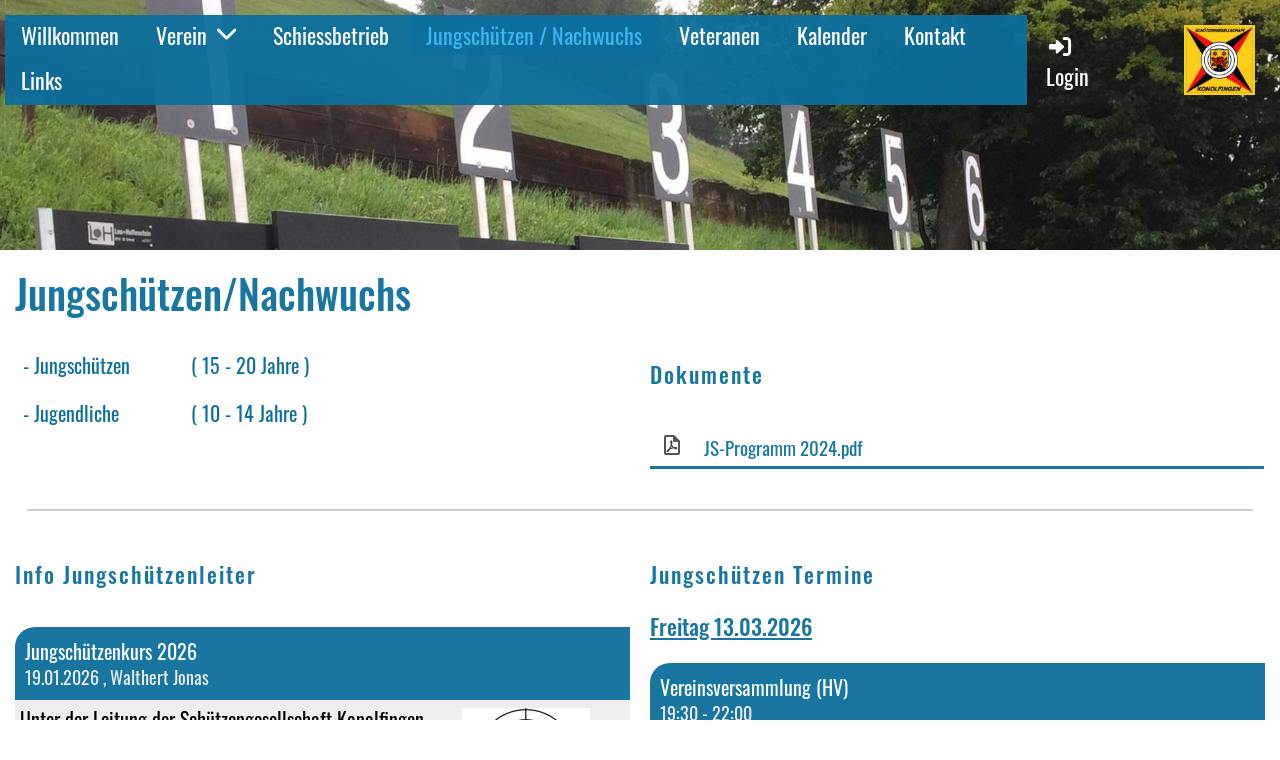

--- FILE ---
content_type: text/html;charset=UTF-8
request_url: https://www.sgkonolfingen.ch/jungschuetzen
body_size: 8787
content:
<!DOCTYPE html>
<html lang="de">
<head>
<base href="/clubdesk/"/>


    <meta http-equiv="content-type" content="text/html; charset=UTF-8">
    <meta name="viewport" content="width=device-width, initial-scale=1">

    <title>Jungschützen / Nachwuchs - SG Konolfingen</title>
    <link rel="icon" href="fileservlet?type=image&amp;id=1000266&amp;s=djEt2msKHyV-Fp1wY3x41UbC28IxnOQ-tt2eJBwrhFSAeEE=">
<link rel="icon" type="image/png" href="fileservlet?type=image&amp;id=1000267&amp;s=djEteMw8fCvBxSq6Fv-honYmdGsTImeKpUYKVErMl7NKf_k=">
<link rel="apple-touch-icon" href="fileservlet?type=image&amp;id=1000267&amp;s=djEteMw8fCvBxSq6Fv-honYmdGsTImeKpUYKVErMl7NKf_k=">
<meta name="msapplication-square150x150logo" content="fileservlet?type=image&amp;id=1000267&amp;s=djEteMw8fCvBxSq6Fv-honYmdGsTImeKpUYKVErMl7NKf_k=">
<meta name="msapplication-square310x310logo" content="fileservlet?type=image&amp;id=1000267&amp;s=djEteMw8fCvBxSq6Fv-honYmdGsTImeKpUYKVErMl7NKf_k=">
<meta name="msapplication-square70x70logo" content="fileservlet?type=image&amp;id=1000267&amp;s=djEteMw8fCvBxSq6Fv-honYmdGsTImeKpUYKVErMl7NKf_k=">
<meta name="msapplication-wide310x150logo" content="fileservlet?type=image&amp;id=1000267&amp;s=djEteMw8fCvBxSq6Fv-honYmdGsTImeKpUYKVErMl7NKf_k=">
<link rel="stylesheet" type="text/css" media="all" href="v_4.5.13/shared/css/normalize.css"/>
<link rel="stylesheet" type="text/css" media="all" href="v_4.5.13/shared/css/layout.css"/>
<link rel="stylesheet" type="text/css" media="all" href="v_4.5.13/shared/css/tinyMceContent.css"/>
<link rel="stylesheet" type="text/css" media="all" href="v_4.5.13/webpage/css/admin.css"/>
<link rel="stylesheet" type="text/css" media="all" href="/clubdesk/webpage/fontawesome_6_1_1/css/all.min.css"/>
<link rel="stylesheet" type="text/css" media="all" href="/clubdesk/webpage/lightbox/featherlight-1.7.13.min.css"/>
<link rel="stylesheet" type="text/css" media="all" href="/clubdesk/webpage/aos/aos-2.3.2.css"/>
<link rel="stylesheet" type="text/css" media="all" href="/clubdesk/webpage/owl/css/owl.carousel-2.3.4.min.css"/>
<link rel="stylesheet" type="text/css" media="all" href="/clubdesk/webpage/owl/css/owl.theme.default-2.3.4.min.css"/>
<link rel="stylesheet" type="text/css" media="all" href="/clubdesk/webpage/owl/css/animate-1.0.css"/>
<link rel="stylesheet" type="text/css" media="all" href="v_4.5.13/content.css?v=1645260376493"/>
<link rel="stylesheet" type="text/css" media="all" href="v_4.5.13/shared/css/altcha-cd.css"/>
<script type="text/javascript" src="v_4.5.13/webpage/jquery_3_6_0/jquery-3.6.0.min.js"></script><script async defer src="v_4.5.13/shared/scripts/altcha_2_0_1/altcha.i18n.js" type="module"></script>
    <link rel="stylesheet" href="/clubdesk/webpage/cookieconsent/cookieconsent-3.1.1.min.css">
<link rel="stylesheet" href="genwwwfiles/page.css?v=1645260376493">

<link rel="stylesheet" href="wwwfiles/custom.css?v=" />


</head>
<body class="cd-sidebar-empty">


<nav class="cd-navigation-bar-container cd-hide-small cd-hide-on-edit scroll-offset-desktop" id="cd-navigation-element">
    <a href="javascript:void(0);" onclick="if (!window.location.hash) { window.location.href='/jungschuetzen#cd-page-content'; const target = document.getElementById('cd-page-content'); let nav = document.getElementById('cd-navigation-element'); const y = target.getBoundingClientRect().top + window.scrollY - nav.offsetHeight; window.scrollTo({ top: y, behavior: 'auto' }); } else { window.location.href=window.location.href; }"onkeyup="if(event.key === 'Enter') { event.preventDefault(); this.click(); }" class="cd-skip-link" tabindex="0">Direkt zum Hauptinhalt springen</a>

    <div class="cd-navigation-bar">
        <div class="cd-navigation-bar-content">
            <div class="cd-singledropdownmenu cd-menu">
    <div class="cd-menu-level-1">
        <ul>
                <li>
                    <a href="/willkommen"  data-id="_0" data-parent-id="" class="cd-menu-item   ">
                            Willkommen
                    </a>
                </li>
                <li>
                    <a href="/verein"  data-id="_1" data-parent-id="" class="cd-menu-item   cd-menu-expand">
                            Verein
                                <i class="fas fa-chevron-down cd-menu-expander"></i>
                    </a>
                        <div class="cd-menu-level-2">
                            <ul>
                                <li>
                                    <a href="/verein" class="cd-menu-item " onclick="closeAllDropDowns()">Verein</a>
                                </li>
                                <li>
                                    <a href="/verein/beitritt_sgk"  data-id="_1_0" data-parent-id="_1" class="cd-menu-item   " onclick="closeAllDropDowns()">
                                        Beitritt SGK
                                    </a>
                                </li>
                                <li>
                                    <a href="/verein/statuten"  data-id="_1_1" data-parent-id="_1" class="cd-menu-item   " onclick="closeAllDropDowns()">
                                        Statuten
                                    </a>
                                </li>
                            </ul>
                        </div>
                </li>
                <li>
                    <a href="/schiessbetrieb"  data-id="_2" data-parent-id="" class="cd-menu-item   ">
                            Schiessbetrieb
                    </a>
                </li>
                <li>
                    <a href="/jungschuetzen"  data-id="_3" data-parent-id="" class="cd-menu-item cd-menu-active cd-menu-selected ">
                            Jungschützen / Nachwuchs
                    </a>
                </li>
                <li>
                    <a href="/veteranen"  data-id="_4" data-parent-id="" class="cd-menu-item   ">
                            Veteranen
                    </a>
                </li>
                <li>
                    <a href="/kalender"  data-id="_5" data-parent-id="" class="cd-menu-item   ">
                            Kalender
                    </a>
                </li>
                <li>
                    <a href="/kontakt"  data-id="_6" data-parent-id="" class="cd-menu-item   ">
                            Kontakt
                    </a>
                </li>
                <li>
                    <a href="/links"  data-id="_7" data-parent-id="" class="cd-menu-item   ">
                            Links
                    </a>
                </li>
        </ul>
    </div>
</div>
            <span class="cd-filler"></span>
            <div class="cd-login-link-desktop">
    <a class="cd-link-login" href="/jungschuetzen?action=login"><i style="padding: 3px;" class="fas fa-sign-in-alt"></i>Login</a>
</div>
            <div class="cd-logo-and-name-desktop">
<a class="cd-club-logo-link" href="/willkommen"><img class="cd-club-logo" src="fileservlet?type&#61;image&amp;id&#61;1000265&amp;s&#61;djEtunDyMIsH6J19xtvi2TqmErHOiV9TfTWnCVULB44sdkE&#61;&amp;imageFormat&#61;_512x512" alt="Logo der Webseite"></a>

</div>

        </div>
    </div>
</nav>

<nav class="cd-mobile-menu-bar-fixed cd-hide-large">
    <a href="javascript:void(0);" onclick="if (!window.location.hash) { window.location.href='/jungschuetzen#cd-page-content'; const target = document.getElementById('cd-page-content'); let nav = document.getElementById('cd-navigation-element'); const y = target.getBoundingClientRect().top + window.scrollY - nav.offsetHeight; window.scrollTo({ top: y, behavior: 'auto' }); } else { window.location.href=window.location.href; }"onkeyup="if(event.key === 'Enter') { event.preventDefault(); this.click(); }" class="cd-skip-link" tabindex="0">Direkt zum Hauptinhalt springen</a>

    <div class="cd-mobile-menu-bar">
        <div class="cd-mobile-menu-bar-content scroll-offset-mobile">
    <div class="mobile-menu">
        
<div tabindex="0" class="cd-mobile-menu-button" onclick="toggleMobileMenu(event)"
     onkeyup="if(event.key === 'Enter') { event.preventDefault(); this.click(event); }">
    
    <div class="nav-icon">
        <span></span>
        <span></span>
        <span></span>
    </div>
    <div class="menu-label">Menü</div>
</div>
    </div>

    <div class="filler"></div>

        <div class="cd-login-link-mobile">
    <a class="cd-link-login" href="/jungschuetzen?action=login"><i style="padding: 3px;" class="fas fa-sign-in-alt"></i>Login</a>
</div>
        <div class="cd-logo-and-name-mobile">
<a class="cd-club-logo-link" href="/willkommen"><img class="cd-club-logo" src="fileservlet?type&#61;image&amp;id&#61;1000265&amp;s&#61;djEtunDyMIsH6J19xtvi2TqmErHOiV9TfTWnCVULB44sdkE&#61;&amp;imageFormat&#61;_512x512" alt="Logo der Webseite"></a>

</div>

</div>


    </div>
    <div class="cd-mobile-menu cd-menu">
    <div class="cd-mobile-menu-background"></div>
    <div class="cd-mobile-menu-level-1">
        <ul>
            <li>
                <a href="/willkommen"  data-id="_0" data-parent-id="" class="cd-menu-item   ">
                    Willkommen
                </a>
            </li>
            <li>
                <a href="/verein"  data-id="_1" data-parent-id="" class="cd-menu-item   cd-menu-expand">
                    Verein
                        <i class="fas fa-chevron-down cd-menu-expander"></i>
                </a>
                    <div class="cd-mobile-menu-level-2">
                        <ul>
                            <li>
                                <a href="/verein"  class="cd-menu-item ">
                                    Verein
                                </a>
                            </li>
                            <li>
                                <a href="/verein/beitritt_sgk"  data-id="_1_0" data-parent-id="_1" class="cd-menu-item   ">
                                    Beitritt SGK
                                </a>
                                <div class="cd-mobile-menu-level-3">
                                    <ul>
                                        <li>
                                            <a href="/verein/beitritt_sgk"  class="cd-menu-item ">
                                                Beitritt SGK
                                            </a>
                                        </li>
                                    </ul>
                                </div>
                            </li>
                            <li>
                                <a href="/verein/statuten"  data-id="_1_1" data-parent-id="_1" class="cd-menu-item   ">
                                    Statuten
                                </a>
                                <div class="cd-mobile-menu-level-3">
                                    <ul>
                                        <li>
                                            <a href="/verein/statuten"  class="cd-menu-item ">
                                                Statuten
                                            </a>
                                        </li>
                                    </ul>
                                </div>
                            </li>
                        </ul>
                    </div>
            </li>
            <li>
                <a href="/schiessbetrieb"  data-id="_2" data-parent-id="" class="cd-menu-item   ">
                    Schiessbetrieb
                </a>
            </li>
            <li>
                <a href="/jungschuetzen"  data-id="_3" data-parent-id="" class="cd-menu-item cd-menu-active cd-menu-selected ">
                    Jungschützen / Nachwuchs
                </a>
            </li>
            <li>
                <a href="/veteranen"  data-id="_4" data-parent-id="" class="cd-menu-item   ">
                    Veteranen
                </a>
            </li>
            <li>
                <a href="/kalender"  data-id="_5" data-parent-id="" class="cd-menu-item   ">
                    Kalender
                </a>
            </li>
            <li>
                <a href="/kontakt"  data-id="_6" data-parent-id="" class="cd-menu-item   ">
                    Kontakt
                </a>
            </li>
            <li>
                <a href="/links"  data-id="_7" data-parent-id="" class="cd-menu-item   ">
                    Links
                </a>
            </li>
        </ul>
    </div>
</div>
</nav>

<div class="main cd-light">

        <div tabindex="0" class="cd-totop-button" onclick="topFunction()"
         onkeyup="if(event.key === 'Enter') { topFunction(); }">
        <i class="fas fa-chevron-up"></i>
    </div>


    <header class="header-wrapper">
    <div class="cd-header "><div id='section_1000270' class='cd-section cd-light cd-min-height-set' debug-label='1000270' style='min-height: 250px;'>
<span class='cd-backgroundPane cd-backgroundPosition_COVER cd-backgroundParallax' style='display: block; position: absolute; overflow: hidden;top: 0px;left: 0px;bottom: 0px;right: 0px;filter: blur(0px);background-image: url(fileservlet?type=image&amp;id=1000213&amp;s=djEt81_rYNmeqysz-tZSkrNrW_SHTNVvrjbYnQj7DNWPClc=);background-color: rgba(255,255,255,0);'>
</span>
<div class='cd-section-content'><div class="cd-row">

    <div class="cd-col m12">
        <div data-block-type="0" class="cd-block"
     debug-label="TextBlock:1000907"
     id="block_1000907" 
     style="" >

    <div class="cd-block-content" id="block_1000907_content"
         style="">
        </div>
    </div>
</div>
    </div>

</div>
</div>
</div>
    </header>


<main class="content-wrapper" tabindex="-1" id="cd-page-content" >
<div class="cd-content "><div aria-labelledby="block_1000950_title" id='section_1000319' class='cd-section' debug-label='1000319' style='padding: 5px;'>
<div class='cd-section-content'><div class="cd-row">

    <div class="cd-col m12">
        <div data-block-type="24" class="cd-block"
     debug-label="TitleBlock:1000950"
     id="block_1000950" 
     style="" >

    <div class="cd-block-content" id="block_1000950_content"
         style="">
        <h1 id="block_1000950_title">Jungsch&uuml;tzen/Nachwuchs</h1></div>
    </div>
</div>
    </div>

<div class="cd-row">

    <div class="cd-col m6">
        <div data-block-type="0" class="cd-block"
     debug-label="TextBlock:1000951"
     id="block_1000951" 
     style="" >

    <div class="cd-block-content" id="block_1000951_content"
         style="">
        <div>
<table style="height: 97px; width: 57.2026%;">
<tbody>
<tr>
<td style="width: 48.0035%;">
<p style="text-align: left;">- Jungsch&uuml;tzen</p>
</td>
<td style="width: 51.5474%;">
<p style="text-align: left;">( 15 - 20 Jahre )</p>
</td>
</tr>
<tr>
<td style="width: 48.0035%;">
<p style="text-align: left;">-&nbsp;Jugendliche</p>
</td>
<td style="width: 51.5474%;">
<div style="text-align: left;">&nbsp;(&nbsp;10 - 14 Jahre )</div>
</td>
</tr>
</tbody>
</table>
</div></div>
    </div>
</div>
    <div class="cd-col m6">
        <div data-block-type="0" class="cd-block"
     debug-label="TextBlock:1000952"
     id="block_1000952" 
     style="" >

    <div class="cd-block-content" id="block_1000952_content"
         style="">
        <h2>Dokumente</h2></div>
    </div>
<div data-block-type="3" class="cd-block"
     debug-label="FileList:1000953"
     id="block_1000953" 
     style="" >

    <div class="cd-block-content" id="block_1000953_content"
         style="">
        <div class="cd-file-list">
<div class="cd-table">
  <table>
    <tbody>
<tr class="cd-tr-value" onclick="window.open('fileservlet?type=file&amp;id=1000404&amp;s=djEteJwx6E1ap6kikLZ_OGMEG3sN6VXJjDH-GYf_Vmu6aqw=', '_blank')" style="cursor:pointer;">
<td class="cd-table-value cd-icon">
  <img class="icon" src="[data-uri]">
</td>
<td class="cd-table-value"  style="width:100%;">JS-Programm 2024.pdf</td>
</tr>
    </tbody>
  </table>
</div></div>
</div>
    </div>
</div>
    </div>

</div>
</div>
<div id='section_1000318' class='cd-section' debug-label='1000318' style='padding: 5px;'>
<div class='cd-section-content'><div class="cd-row">

    <div class="cd-col m12">
        <div data-block-type="20" class="cd-block"
     debug-label="HorizontalRulerBlock:1000968"
     id="block_1000968" 
     style="" >

    <div class="cd-block-content" id="block_1000968_content"
         style="">
        <hr />
</div>
    </div>
</div>
    </div>

<div class="cd-row">

    <div class="cd-col m6">
        <div data-block-type="0" class="cd-block"
     debug-label="TextBlock:1001069"
     id="block_1001069" 
     style="" >

    <div class="cd-block-content" id="block_1001069_content"
         style="">
        <h2>Info Jungsch&uuml;tzenleiter</h2></div>
    </div>
<div data-block-type="1" class="cd-block"
     debug-label="NewsItemList-List:1000960"
     id="block_1000960" 
     style="" >

    <div class="cd-block-content" id="block_1000960_content"
         style="">
        <div class="cd-newslist-tile-h cd-tile-h">
    <span class="cd-back-anchor" id="newslistblock-1000960"></span>
    <div class="cd-tile-container">
        <div tabindex="0" class="cd-tile-h-box cd-tile-width-1" onclick="window.location.href='/jungschuetzen?b=1000960&c=ND1000064&s=djEttWrE9EVVUkRM-G3YrwhUEF131SHq3-9tqJd2f8c8KxI='" style="cursor:pointer;"onkeyup="if(event.key === 'Enter') { event.preventDefault(); this.click(); }">
            <span class="cd-back-anchor"
                  id="newslistblock-1000960-newsitem-1000064"></span>
            <div class="cd-tile-h-main-area" >
                <div class="cd-tile-h-main-heading">
                    Jungschützenkurs 2026</div>
                <div class="cd-tile-h-main-subheading">
                    <time>19.01.2026</time>
                    , Walthert Jonas</div>
            </div>


            <div class="cd-tile-h-detail-area">
                <div class="cd-tile-h-image-col cd-tile-h-image-col-right" style="min-width:200px;">
                    <div class="cd-image-wrapper-3_2">
                        <div class="cd-image-content ">
                            <img class="cd-zoom cd-image-contain" alt="" src="fileservlet?type=image&amp;id=1000486&amp;s=djEtIpzUramkFWBtvc8_t7ezQUuu92_cBpgqph9QwxOiOPs=&amp;imageFormat=_2048x2048"/>
                        </div>
                    </div>
                </div>
                <div class="cd-tile-h-detail-value">
                    Unter der Leitung der Schützengesellschaft Konolfingen findet im Jahr 2026 wiederum ein JS-Kurs statt.</div>
            </div>
            </div>
        </div>

    </div></div>
    </div>
<div data-block-type="26" class="cd-block"
     debug-label="ImageCarousel:1000964"
     id="block_1000964" 
     style="" >

    <div class="cd-block-content" id="block_1000964_content"
         style="">
        <div class="cd-carousel-container cd-carousel-nav-hover cd-carousel-dots-hover"
         onmouseenter="carouselPause1000964();" onmouseleave="carouselPlay1000964();" 
>
    <div tabindex="0" class="cd-carousel-nav" style="left: 0;" onclick="carouselPrev1000964();" onkeyup="if(event.key === 'Enter') { event.preventDefault(); this.click(); }"><i class="cd-carousel-arrow fas fa-angle-left"></i></div>
    <div tabindex="0" class="cd-carousel-nav" style="right: 0;" onclick="carouselNext1000964();" onkeyup="if(event.key === 'Enter') { event.preventDefault(); this.click(); }"><i class="cd-carousel-arrow fas fa-angle-right"></i></div>

    <div class="cd-carousel-dots-1000964 cd-carousel-dots">
        <i class="cd-carousel-dot fas fa-circle" onclick="carouselGoTo1000964(0);"></i>
        <i class="cd-carousel-dot fas fa-circle" onclick="carouselGoTo1000964(1);"></i>
        <i class="cd-carousel-dot fas fa-circle" onclick="carouselGoTo1000964(2);"></i>
        </div>

    <div class="cd-carousel-dots-1000964 cd-carousel-dots-mobile">
        <i class="cd-carousel-dot fas fa-circle" onclick="carouselGoTo1000964(0);"></i>
        <i class="cd-carousel-dot fas fa-circle" onclick="carouselGoTo1000964(1);"></i>
        <i class="cd-carousel-dot fas fa-circle" onclick="carouselGoTo1000964(2);"></i>
        <i class="cd-carousel-dot fas fa-circle" onclick="carouselGoTo1000964(3);"></i>
        <i class="cd-carousel-dot fas fa-circle" onclick="carouselGoTo1000964(4);"></i>
        </div>
    <div id="cd-image-carousel-1000964" class="owl-carousel owl-theme">
        <div class="cd-carousel-item">
            <div class="cd-image-wrapper-1"><div class="cd-image-content "><a href="fileservlet?type=image&amp;id=1000235&amp;s=djEtRUTZmEYg3nSqDHYczGLROarVDUhIEAP5XKIp6XoOnuo=&amp;imageFormat=_1024x1024" data-featherlight="image"><img alt="" class="owl-lazy cd-image-contain" data-src="fileservlet?type=image&amp;id=1000235&amp;s=djEtRUTZmEYg3nSqDHYczGLROarVDUhIEAP5XKIp6XoOnuo=&amp;imageFormat=_1024x1024"/></a></div></div></div>
        <div class="cd-carousel-item">
            <div class="cd-image-wrapper-1"><div class="cd-image-content "><a href="fileservlet?type=image&amp;id=1000236&amp;s=djEtozeyc4JdbdH6V6PHVivjtKATMkjiWkfRymTP8C2f2xo=&amp;imageFormat=_1024x1024" data-featherlight="image"><img alt="" class="owl-lazy cd-image-contain" data-src="fileservlet?type=image&amp;id=1000236&amp;s=djEtozeyc4JdbdH6V6PHVivjtKATMkjiWkfRymTP8C2f2xo=&amp;imageFormat=_1024x1024"/></a></div></div></div>
        <div class="cd-carousel-item">
            <div class="cd-image-wrapper-1"><div class="cd-image-content "><a href="fileservlet?type=image&amp;id=1000237&amp;s=djEtItKuLRGrkyv0mB_t-CnpndM5TPUNm8PnOgby8QmOeQ4=&amp;imageFormat=_1024x1024" data-featherlight="image"><img alt="" class="owl-lazy cd-image-contain" data-src="fileservlet?type=image&amp;id=1000237&amp;s=djEtItKuLRGrkyv0mB_t-CnpndM5TPUNm8PnOgby8QmOeQ4=&amp;imageFormat=_1024x1024"/></a></div></div></div>
        <div class="cd-carousel-item">
            <div class="cd-image-wrapper-1"><div class="cd-image-content "><a href="fileservlet?type=image&amp;id=1000234&amp;s=djEtj1bVeJ7P1KXej3BzRlcHy7uNJ75_FHp96ynVhJJDgzA=&amp;imageFormat=_1024x1024" data-featherlight="image"><img alt="" class="owl-lazy cd-image-contain" data-src="fileservlet?type=image&amp;id=1000234&amp;s=djEtj1bVeJ7P1KXej3BzRlcHy7uNJ75_FHp96ynVhJJDgzA=&amp;imageFormat=_1024x1024"/></a></div></div></div>
        <div class="cd-carousel-item">
            <div class="cd-image-wrapper-1"><div class="cd-image-content "><a href="fileservlet?type=image&amp;id=1000233&amp;s=djEtg2mvH86vmrXWdFYG5i1279Pk6EXu_CqfrmjPXpi7VHM=&amp;imageFormat=_1024x1024" data-featherlight="image"><img alt="" class="owl-lazy cd-image-contain" data-src="fileservlet?type=image&amp;id=1000233&amp;s=djEtg2mvH86vmrXWdFYG5i1279Pk6EXu_CqfrmjPXpi7VHM=&amp;imageFormat=_1024x1024"/></a></div></div></div>
        </div>
</div>

<script type="text/javascript">
    function carouselGoTo1000964(index) {
        $('#cd-image-carousel-1000964').trigger('to.owl.carousel', [index]);
    }
    function carouselPrev1000964() {
        $('#cd-image-carousel-1000964').trigger('prev.owl.carousel');
    }
    function carouselNext1000964() {
        $('#cd-image-carousel-1000964').trigger('next.owl.carousel');
    }
    function carouselPause1000964() {
        $('#cd-image-carousel-1000964').trigger('stop.owl.autoplay');
    }
    function carouselPlay1000964() {
        $('#cd-image-carousel-1000964').trigger('play.owl.autoplay', [4000]);
    }
    function updateDots1000964(index) {
        $('.cd-carousel-dots-1000964 .cd-carousel-dot').removeClass('active');
        $('.cd-carousel-dots-1000964 .cd-carousel-dot:nth-child('+(index+1)+')').addClass('active');
    }

    $(document).ready(function () {
        var owl = $('#cd-image-carousel-1000964');
        owl.owlCarousel({
             smartSpeed: 1000,  margin: 5,  stagePadding: 5, 
            loop: true,
            lazyLoad: true,
            lazyLoadEager: 1,
            
            autoplay: true,
            autoplayTimeout:4000,
            
            nav: false,
            dots: true,   
            responsive: {
                0: {
                    items: 1
                },
                601: {
                    items: 2
                }
            }
        });
        owl.on('changed.owl.carousel', function(event) {
            updateDots1000964(event.page.index);
        });
        updateDots1000964(0);
        carouselGoTo1000964(0);
    });
</script>

</div>
    </div>
</div>
    <div class="cd-col m6">
        <div data-block-type="5" class="cd-block"
     debug-label="Group:1000949"
     id="block_1000949" 
     style="" >

    <div class="cd-block-content" id="block_1000949_content"
         style="">
        <div class="cd-group-detail">

    <div class="cd-group-event-list m12">
        <h2>Jungschützen Termine</h2>
        <span class="cd-back-anchor" id="eventblock-null"></span>

<div class="event-list cd-tile-h">
    <h3>Freitag 13.03.2026</h3><div class="cd-tile-container">
<div role="button" tabindex="0" class="cd-tile-h-box cd-tile-width-1" onclick="window.location.href='/jungschuetzen?b=1000949&c=ED1000095&s=djEtyqdhRyUaOSJ44oRZ0r64MtHJexDGWt3xG_pxSNQlYDA='" onkeyup="if (event.key === 'Enter' || event.key === ' ') { event.preventDefault(); this.click(); }" style="cursor:pointer;">
<span class="cd-back-anchor" id="eventlistblock-null-event-1000095"></span>
<div class="cd-tile-h-main-area">
<div class="cd-tile-h-main-content">
<div class="cd-tile-h-main-heading">Vereinsversammlung (HV)</div>
<div class="cd-tile-h-main-subheading">19:30 - 22:00</div>
</div>
</div>
<div class="cd-tile-h-detail-area">
<div class="cd-tile-h-detail-col" style="width: 100%">
<ul>
<li>
<div class="cd-tile-h-detail-label">Ort</div>
<div class="cd-tile-h-detail-value">Restaurant Mirchel</div>
</li>
<li>
<div class="cd-tile-h-detail-label">Teilnehmer</div>
<div class="cd-tile-h-detail-value">SGK Mitglieder</div>
</li>
</ul>
</div>
</div>
</div>
</div>
<div class="icsFooter">
        <div class="icsText">
            <i class="far fa-calendar-plus"></i>
            <a class="importantLink" href="/jungschuetzen?b=1000949&c=EL&s=djEtaVOPPiSRqcJy0DjKdnRdiKnujBGhwjE8EZJtcOjTVBc=&subscribeUrl=webcal%3A%2F%2Fcalendar.clubdesk.com%2Fclubdesk%2Fical%2F36574%2F1000949_1000001%2FdjEtzk0wJ0MuJUt3-SWGXZsiWlbQAFr77NziPAVnQd7I79k%3D%2Fbasic.ics">Termine abonnieren</a>
            <span class="icsExplanation">(in Kalender wie Outlook, iCal oder Mobilgeräte hinzufügen)</span>
        </div>
    </div>
    <p class="cd-detailPageNavigation">
        </p>
    </div>
</div>
    <div class="cd-group-news-list m12">
        <h2>Infos</h2>
        <div class="cd-newslist-tile-h cd-tile-h">
    <span class="cd-back-anchor" id="newslistblock-null"></span>
    <p>Keine Einträge.</p>
    </div></div>
    </div></div>
    </div>
</div>
    </div>

</div>
</div>
<a class="cd-section-anchor" id="Anmeldung_Jungschuetz"></a><div role="region" aria-labelledby="block_1000956_title" id='section_1000321' class='cd-section cd-light' debug-label='1000321' style='padding: 5px;'>
<span class='cd-backgroundPane' style='display: block; position: absolute; overflow: hidden;top: 0px;left: 0px;bottom: 0px;right: 0px;background-image: linear-gradient(180deg, rgba(252,176,64,1) 0%, #ffffff 100%);'>
</span>
<div class='cd-section-content'><div class="cd-row">

    <div class="cd-col m12">
        <div data-block-type="24" class="cd-block"
     debug-label="TitleBlock:1000956"
     id="block_1000956" 
     style="" >

    <div class="cd-block-content" id="block_1000956_content"
         style="">
        <h1 id="block_1000956_title">Kontakt&nbsp;</h1></div>
    </div>
<div data-block-type="22" class="cd-block"
     debug-label="ContactList-List:1000957"
     id="block_1000957" 
     style="" >

    <div class="cd-block-content" id="block_1000957_content"
         style="">
        <div class="cd-contactlist-tile-h cd-tile-h">
    <div class="cd-tile-container">
    <div tabindex="0" class="cd-tile-h-box cd-tile-width-2"  >
        <span class="cd-back-anchor"
              id="contactlistblock-1000957-contact-1000160"></span>
        <div class="cd-tile-h-main-area" >
            <div class="cd-tile-h-main-heading">Jonas Walthert</div>
            <div class="cd-tile-h-main-subheading">Jungsch&uuml;tzenleiter</div>
        </div>
        <div class="cd-tile-h-detail-area">
            <div class="cd-tile-h-image-col" style="width:100px;">
                <div class="cd-image-wrapper-3_4">
                    <div class="cd-image-content ">
                        <img class="cd-zoom cd-image-cover" src="fileservlet?type=image&amp;id=1000163&amp;s=djEtdWfloP3k9cpcDyaewYJFE4zTtV-UvbL6X9Cl5T1txJQ=&amp;imageFormat=_1024x1024" alt="Kontaktfoto"/>
                    </div>
                </div>
            </div>
            <div class="cd-tile-h-detail-col"
                 style="width: calc((100% - 100px) / 1)">
                <ul>
                    <li>
                        <div class="cd-tile-h-detail-label">Telefon Mobil</div>
                        <div class="cd-tile-h-detail-value">076 527 97 29</div>
                        </li>
                    <li>
                        <div class="cd-tile-h-detail-label">E-Mail SGK</div>
                        <div class="cd-tile-h-detail-value">jungschuetzenleiter(at)sgkonolfingen.ch</div>
                        </li>
                    </ul>
            </div>
            </div>
        </div>
    </div>

</div>
</div>
    </div>
</div>
    </div>

</div>
</div>
<div id='section_1000328' class='cd-section' debug-label='1000328' style=''>
<span class='cd-backgroundPane' style='display: block; position: absolute; overflow: hidden;top: 0px;left: 0px;bottom: 0px;right: 0px;'>
</span>
<div class='cd-section-content'></div>
</div>
</div>
</main>

<footer>
    <div class="cd-footer "><div id='section_1000175' class='cd-section cd-light' debug-label='1000175' style=''>
<span class='cd-backgroundPane' style='display: block; position: absolute; overflow: hidden;top: 0px;left: 0px;bottom: 0px;right: 0px;background-color: rgba(51,51,51,1);'>
</span>
<div class='cd-section-content cd-full-width'><div class="cd-row">

    <div class="cd-col m6">
        <div data-block-type="0" class="cd-block cd-block-left cd-block-mobile-center"
     debug-label="TextBlock:1000682"
     id="block_1000682" 
     style="margin: 20px;" >

    <div class="cd-block-content" id="block_1000682_content"
         style="">
        <p><span style="color: #ffffff; font-size: 120%;">&copy;&nbsp;SG Konolfingen</span><br><span style="font-size: 80%; color: #ffffff;"><a style="color: #ffffff;" href="https://www.clubdesk.ch" target="_blank" rel="noopener">Erstellt mit ClubDesk Vereinssoftware</a></span></p></div>
    </div>
</div>
    <div class="cd-col m6">
        <div data-block-type="0" class="cd-block cd-block-center cd-block-mobile-center"
     debug-label="TextBlock:1000548"
     id="block_1000548" 
     style="flex-grow: 1;margin: 10px;" >

    <div class="cd-block-content" id="block_1000548_content"
         style="">
        <p style="text-align: center;"><span style="font-size: 100%; color: #ffffff;"><a style="color: #ffffff;" href="/impressum">Impressum</a>&nbsp;|&nbsp;<a style="color: #ffffff;" href="/datenschutz">Datenschutz</a></span></p></div>
    </div>
</div>
    </div>

</div>
</div>
</div>
</footer>
</div>
<script type="text/javascript" src="webpage/lightbox/featherlight-1.7.13.min.js"></script>
<script type="text/javascript" src="webpage/aos/aos-2.3.2.js"></script>
<script type="text/javascript" src="webpage/aos/aos-init-2.3.2.js"></script>
<script type="text/javascript" src="webpage/lightbox/featherlight-1.7.13.min.js"></script>
<script type="text/javascript" src="webpage/owl/owl.carousel-2.3.4-cd.js"></script>
<script type="text/javascript" src="webpage/fixes/ofi.js"></script>
<script type="text/javascript" src="webpage/fixes/captions.js"></script>
<script type="text/javascript">
objectFitImages('.cd-image-content img');
adjustCaptionContainer();
</script>
<script>  window.addEventListener('load', (event) => {
    let altchaWidgets = document.querySelectorAll('altcha-widget');
    if (!altchaWidgets || altchaWidgets.length == 0) {
      return;
    }
    for (var i = 0; i < altchaWidgets.length; i++) {
      let altchaWidget = altchaWidgets[i];
      let anchor = document.querySelector(altchaWidget.floatinganchor);
      anchor.addEventListener('mouseenter', function() { if (altchaWidget.getState() === 'verifying') { altchaWidget.removeAttribute('hidden'); } });
      anchor.addEventListener('mouseleave', function() { altchaWidget.setAttribute('hidden', 'true'); });
      altchaWidget.addEventListener('statechange', (ev) => {
        if (ev.detail.state === 'error') {
          altchaWidget.removeAttribute('hidden');
        }
      });
    }
  });
</script>

<script src="/clubdesk/webpage/cookieconsent/cookieconsent-3.1.1.min.js" type="text/javascript"></script>
<script src="genwwwfiles/page.js?v=1645260376493" type="text/javascript"></script>


</body>
</html>